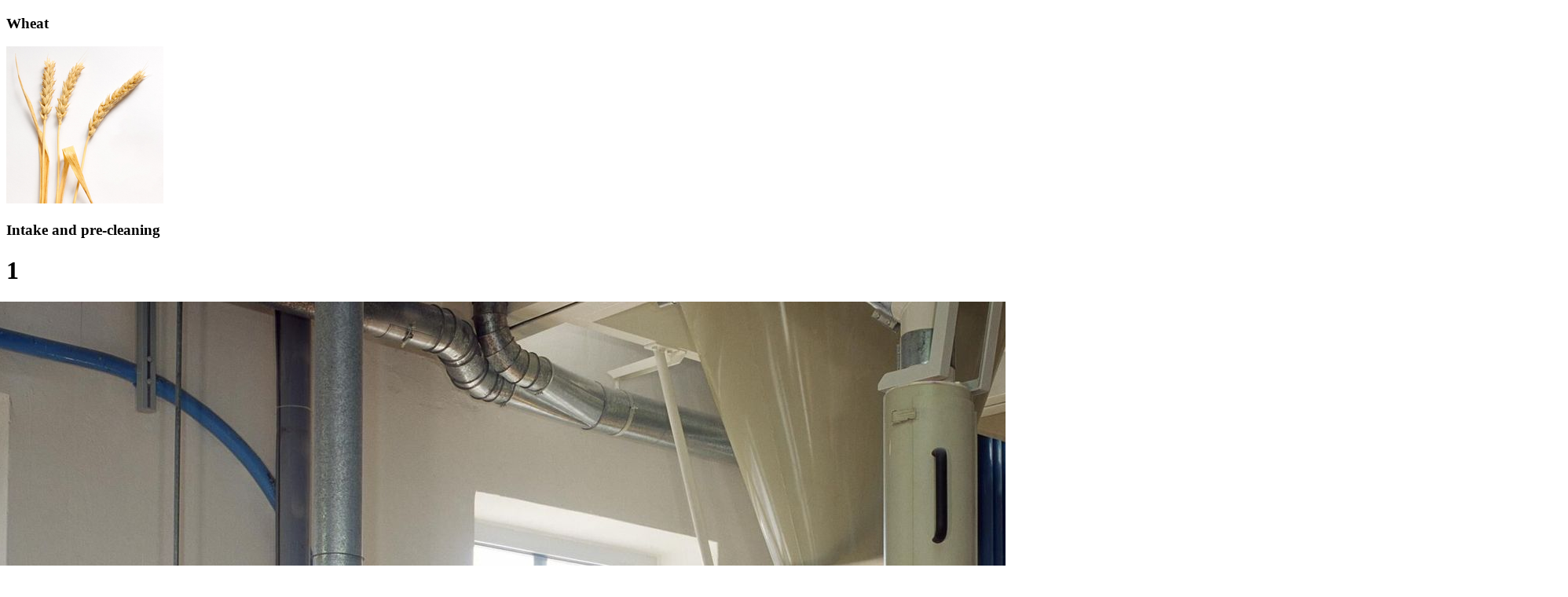

--- FILE ---
content_type: text/html;charset=utf-8
request_url: https://www.buhlergroup.com/global/fr/process-chains/from-wheat-to-atta-flour-.html
body_size: 3531
content:

<!DOCTYPE HTML>
<html lang="fr">
    <head>
    <meta charset="UTF-8"/>
    <title>From wheat to atta flour </title>
    <meta name="keywords" content="Vibro discharger,Wheat and Grain,Aspiration channel,Bühler DR-M Optical sorter (CUBE-00028-570),Plansifter,Flow balancer,Scourer,Silo scale,Air-recycling aspirator,Plansifter,Differential bagging scale,Energy management system EMS (CUBE-00028-882),Overall equipment effectiveness OEE (CUBE-00028-884),TVM Temperature and vibration management (CUBE-00028-883),Bran finisher,Wheat,Mill, Drum detacher (CUBE-00010-180),Mill,Particle size measurement unit,NIR Multi-Online Analyzer,Digital consulting service SmartCompanion (CUBE-00029-322),Wheat,Atta Flour,Impact machine,Online color and specks measurement,Bagging station,Single-spout bagging station,Hopper scale,Purifier,Purifier,Differential proportioning scale"/>
    
    <meta name="template" content="process-chain"/>
    <meta name="viewport" content="width=device-width, initial-scale=1"/>
    

         

<link rel="preload" as="font" href="/etc.clientlibs/buhlergroup/clientlibs/clientlibs-base/resources/fonts/noto-sans-jp/NotoSansJP-Regular.woff2" type="font/woff2" crossorigin="anonymous"/>
<link rel="preload" as="font" href="/etc.clientlibs/buhlergroup/clientlibs/clientlibs-base/resources/fonts/roboto/roboto-generic/roboto-regular-webfont.woff2" type="font/woff2" crossorigin="anonymous"/>
<link rel="preload" as="font" href="/etc.clientlibs/buhlergroup/clientlibs/clientlibs-base/resources/fonts/roboto-serif/robotoserif-regular-webfont.woff2" type="font/woff2" crossorigin="anonymous"/>
<link rel="preload" as="font" href="/etc.clientlibs/buhlergroup/clientlibs/clientlibs-base/resources/fonts/noto-sans/notosans-regular-webfont.woff2" type="font/woff2" crossorigin="anonymous"/>
<link rel="preload" as="font" href="/etc.clientlibs/buhlergroup/clientlibs/clientlibs-base/resources/fonts/noto-serif/notoserif-regular-webfont.woff2" type="font/woff2" crossorigin="anonymous"/>
<link rel="preload" as="font" href="/etc.clientlibs/buhlergroup/clientlibs/clientlibs-base/resources/fonts/noto-sans-sc/notosanssc-regular-webfont.woff2" type="font/woff2" crossorigin="anonymous"/>
<link rel="preload" as="font" href="/etc.clientlibs/buhlergroup/clientlibs/clientlibs-base/resources/fonts/noto-serif-sc/notoserifsc-regular-webfont.woff2" type="font/woff2" crossorigin="anonymous"/>
<link rel="preload" as="font" href="/etc.clientlibs/buhlergroup/clientlibs/clientlibs-base/resources/fonts/noto-serif-jp/notoserifjp-regular-webfont.woff2" type="font/woff2" crossorigin="anonymous"/>



    
    
    

    

    
    
    

    
</head>
    <body class="processchain-page page basicpage">
        
        
            



            <div class="root responsivegrid">


<div class="aem-Grid aem-Grid--12 aem-Grid--default--12 ">
    
    <div class="processchain aem-GridColumn aem-GridColumn--default--12">

<div class="ajaxpchain">



<div class="cmp-processchain ">
    <div class="cmp-processchain__clipping">
        <div class="cmp-processchain__raw-material">
            <h3 class="cmp-processchain__raw-material-heading">Wheat</h3>
            <img class="cmp-processchain__raw-material-image" src="https://dam.buhlergroup.com/rendition/3f76d6a15adc4807822c6d1f4d9f4ca6/-FPNG-TwebChain_1x1-S200x200" loading="lazy"/>
        </div>
        <div class="cmp-processchain__container container dragscroll">
            <div class="cmp-processchain__inner"> 
                <div class="cmp-processchain__process-item-first-spacer"></div>
                <div class="cmp-processchain__process-item">
                    <div class="cmp-processchain__process-item-header">
                        <h3 class="cmp-processchain__process-heading">Intake and pre-cleaning</h3>
                        <h1 class="cmp-processchain__process-count">
                            <span class="cmp-processchain__process-count-text">1</span>
                        </h1>
                    </div>
                    <div class="cmp-processchain__process-item-content">
                        <div>

    
    

    
<link rel="stylesheet" href="/libs/cq/experience-fragments/components/xfpage/content.min.css" type="text/css">



<div class="xf-content-height">
    


<div class="aem-Grid aem-Grid--12 aem-Grid--default--12 ">
    
    <div class="twocolumnlayout aem-GridColumn aem-GridColumn--default--12">


<div class="row  ">
	<div class="col-lg-6 col-12">




    
    
    <div class="image">
    



<div>
	
	    <div class="image-container">
	      <picture>
	        <source media="(min-width: 1024px)" srcset="https://dam.buhlergroup.com/rendition/f65fee976fd64cee8ce572666026ae72/-FJPG-TwebChain_1x1"/>
	        <source media="(max-width: 1023px)" srcset="https://dam.buhlergroup.com/rendition/f65fee976fd64cee8ce572666026ae72/-FJPG-TwebChain_1x1"/>
            <a>
	        	<img class="image-desktop" alt=" " src="https://dam.buhlergroup.com/rendition/f65fee976fd64cee8ce572666026ae72/-FJPG-TwebChain_1x1" style="max-width: px;" loading="lazy"/>
				<img class="image-mobile" alt=" " src="https://dam.buhlergroup.com/rendition/f65fee976fd64cee8ce572666026ae72/-FJPG-TwebChain_1x1" style="max-width: px;" loading="lazy"/>
            </a>
	      </picture>
	      <span class="caption image"></span>
	    </div>
	
	
</div></div>


</div>

	<div class="col-lg-6 col-12">




    
    
    <div class="title"><div class="cmp-title">
    <h3 class="cmp-title__text">The foundation of good milling</h3>
</div>

    
</div>


    
    
    <div class="textparagraph text">
    




<section>
  <div class="text-paragraph">
     
		 <p>Pre-cleaning is a key process for efficient milling. Grain contains impurities and foreign materials. If you remove these before storage, you can extend the service life of your machinery and provide hygienic storage conditions for your grain. </p>
<p> </p>

      
  </div>
</section></div>


    
    
    <div class="standalonelink standalone-primary"><div class="standalonelinkcontainer" id="standalonelinks">

  <span class="icon-Arrow-Right pr-8"></span>
		
             <a href="/global/fr/process-technologies/pesage-dosage-industriel.html" videourl="/content/buhlergroup/global/fr/process-technologies/Weighing-and-Dosing.html" data-modal="/content/buhlergroup/global/fr/process-technologies/Weighing-and-Dosing.html" class="standalone same">Scales</a>
		
		

</div>



</div>


    
    
    <div class="standalonelink standalone-primary"><div class="standalonelinkcontainer" id="standalonelinks">

  <span class="icon-Arrow-Right pr-8"></span>
		
             <a href="/global/fr/product-families/Grain-cleaners.html" videourl="/content/buhlergroup/global/fr/product-families/Grain-cleaners.html" data-modal="/content/buhlergroup/global/fr/product-families/Grain-cleaners.html" class="standalone same">Grain cleaners</a>
		
		

</div>



</div>


</div>
</div></div>

    
</div>

</div>
</div>
                    </div>
                    <span class="icon-Close cmp-processchain__close"></span>
                    <div class="cmp-processchain__mask"></div>
                </div>
<div class="cmp-processchain__process-item">
                    <div class="cmp-processchain__process-item-header">
                        <h3 class="cmp-processchain__process-heading">Cleaning and conditioning</h3>
                        <h1 class="cmp-processchain__process-count">
                            <span class="cmp-processchain__process-count-text">2</span>
                        </h1>
                    </div>
                    <div class="cmp-processchain__process-item-content">
                        <div>

    
    

    



<div class="xf-content-height">
    


<div class="aem-Grid aem-Grid--12 aem-Grid--default--12 ">
    
    <div class="twocolumnlayout aem-GridColumn aem-GridColumn--default--12">


<div class="row  ">
	<div class="col-lg-6 col-12">




    
    
    <div class="image">
    



<div>
	
	    <div class="image-container">
	      <picture>
	        <source media="(min-width: 1024px)" srcset="https://dam.buhlergroup.com/rendition/b1abe03a123b4ba0b35c3db0588af172/-FJPG-TwebChain_1x1"/>
	        <source media="(max-width: 1023px)" srcset="https://dam.buhlergroup.com/rendition/b1abe03a123b4ba0b35c3db0588af172/-FJPG-TwebChain_1x1"/>
            <a>
	        	<img class="image-desktop" alt=" " src="https://dam.buhlergroup.com/rendition/b1abe03a123b4ba0b35c3db0588af172/-FJPG-TwebChain_1x1" style="max-width: px;" loading="lazy"/>
				<img class="image-mobile" alt=" " src="https://dam.buhlergroup.com/rendition/b1abe03a123b4ba0b35c3db0588af172/-FJPG-TwebChain_1x1" style="max-width: px;" loading="lazy"/>
            </a>
	      </picture>
	      <span class="caption image"></span>
	    </div>
	
	
</div></div>


</div>

	<div class="col-lg-6 col-12">




    
    
    <div class="title"><div class="cmp-title">
    <h3 class="cmp-title__text">Preparation is half the job </h3>
</div>

    
</div>


    
    
    <div class="textparagraph text">
    




<section>
  <div class="text-paragraph">
     
		 <p>The first cleaning section removes contaminants such as seeds, stones, or metals. The grain is then conditioned and stored in tempering bins to reach the right moisture content. The second cleaning section <a href="/global/fr/process-technologies/tri-optique.html">removes</a> kernel surface impurities and harmful substances, such as mycotoxins.</p>
<p> </p>

      
  </div>
</section></div>


    
    
    <div class="standalonelink standalone-primary"><div class="standalonelinkcontainer" id="standalonelinks">

  <span class="icon-Arrow-Right pr-8"></span>
		
             <a href="/global/fr/product-families/Grain-cleaners.html" videourl="/content/buhlergroup/global/fr/product-families/Grain-cleaners.html" data-modal="/content/buhlergroup/global/fr/product-families/Grain-cleaners.html" class="standalone same">Grain cleaners</a>
		
		

</div>



</div>


    
    
    <div class="standalonelink standalone-primary"><div class="standalonelinkcontainer" id="standalonelinks">

  <span class="icon-Arrow-Right pr-8"></span>
		
             <a href="/global/fr/product-families/Grain-surface-treatment.html" videourl="/content/buhlergroup/global/fr/product-families/Grain-surface-treatment.html" data-modal="/content/buhlergroup/global/fr/product-families/Grain-surface-treatment.html" class="standalone same">Surface cleaners</a>
		
		

</div>



</div>


    
    
    <div class="standalonelink standalone-primary"><div class="standalonelinkcontainer" id="standalonelinks">

  <span class="icon-Arrow-Right pr-8"></span>
		
             <a href="/global/fr/product-families/optical-sorters.html" videourl="/content/buhlergroup/global/fr/product-families/optical-sorters.html" data-modal="/content/buhlergroup/global/fr/product-families/optical-sorters.html" class="standalone same">Optical sorters</a>
		
		

</div>



</div>


    
    
    <div class="standalonelink standalone-primary"><div class="standalonelinkcontainer" id="standalonelinks">

  <span class="icon-Arrow-Right pr-8"></span>
		
             <a href="/global/fr/product-families/Moisture-management.html" videourl="/content/buhlergroup/global/fr/product-families/Moisture-management.html" data-modal="/content/buhlergroup/global/fr/product-families/Moisture-management.html" class="standalone same">Moisture management</a>
		
		

</div>



</div>


</div>
</div></div>

    
</div>

</div>
</div>
                    </div>
                    <span class="icon-Close cmp-processchain__close"></span>
                    <div class="cmp-processchain__mask"></div>
                </div>
<div class="cmp-processchain__process-item">
                    <div class="cmp-processchain__process-item-header">
                        <h3 class="cmp-processchain__process-heading">Milling</h3>
                        <h1 class="cmp-processchain__process-count">
                            <span class="cmp-processchain__process-count-text">3</span>
                        </h1>
                    </div>
                    <div class="cmp-processchain__process-item-content">
                        <div>

    
    

    



<div class="xf-content-height">
    


<div class="aem-Grid aem-Grid--12 aem-Grid--default--12 ">
    
    <div class="twocolumnlayout aem-GridColumn aem-GridColumn--default--12">


<div class="row  ">
	<div class="col-lg-6 col-12">




    
    
    <div class="image">
    



<div>
	
	    <div class="image-container">
	      <picture>
	        <source media="(min-width: 1024px)" srcset="https://dam.buhlergroup.com/rendition/8dafbfe5b1d0414ab6f74ecec8a69606/-FJPG-TwebChain_1x1"/>
	        <source media="(max-width: 1023px)" srcset="https://dam.buhlergroup.com/rendition/8dafbfe5b1d0414ab6f74ecec8a69606/-FJPG-TwebChain_1x1"/>
            <a>
	        	<img class="image-desktop" alt="Inside view of the Bühler Roller Mill Antares " src="https://dam.buhlergroup.com/rendition/8dafbfe5b1d0414ab6f74ecec8a69606/-FJPG-TwebChain_1x1" style="max-width: px;" loading="lazy"/>
				<img class="image-mobile" alt="Inside view of the Bühler Roller Mill Antares " src="https://dam.buhlergroup.com/rendition/8dafbfe5b1d0414ab6f74ecec8a69606/-FJPG-TwebChain_1x1" style="max-width: px;" loading="lazy"/>
            </a>
	      </picture>
	      <span class="caption image"></span>
	    </div>
	
	
</div></div>


</div>

	<div class="col-lg-6 col-12">




    
    
    <div class="title"><div class="cmp-title">
    <h3 class="cmp-title__text">The high compression PesaMill  </h3>
</div>

    
</div>


    
    
    <div class="textparagraph text">
    




<section>
  <div class="text-paragraph">
     
		 <p>Our <a href="/global/fr/products/alpesa_milling_system.html">PesaMill</a> has an adjustable <a href="/global/fr/process-technologies/broyage-industriel.html">grinding</a> gap to control flour properties such as starch damage and water absorption. Roller mills then even out the flour particles. Plansifters and the AirEco sifter sift and separate bran particles from semolina.</p>
<p> </p>

      
  </div>
</section></div>


    
    
    <div class="standalonelink standalone-primary"><div class="standalonelinkcontainer" id="standalonelinks">

  <span class="icon-Arrow-Right pr-8"></span>
		
             <a href="/global/fr/product-families/Roller-mills.html" videourl="/content/buhlergroup/global/fr/product-families/Roller-mills.html" data-modal="/content/buhlergroup/global/fr/product-families/Roller-mills.html" class="standalone same">Roller mills</a>
		
		

</div>



</div>


    
    
    <div class="standalonelink standalone-primary"><div class="standalonelinkcontainer" id="standalonelinks">

  <span class="icon-Arrow-Right pr-8"></span>
		
             <a href="/global/fr/product-families/Plansifters.html" videourl="/content/buhlergroup/global/fr/product-families/Plansifters.html" data-modal="/content/buhlergroup/global/fr/product-families/Plansifters.html" class="standalone same">Plansifters</a>
		
		

</div>



</div>


    
    
    <div class="standalonelink standalone-primary"><div class="standalonelinkcontainer" id="standalonelinks">

  <span class="icon-Arrow-Right pr-8"></span>
		
             <a href="/global/fr/product-families/Bran-finishers.html" videourl="/content/buhlergroup/global/fr/product-families/Bran-finishers.html" data-modal="/content/buhlergroup/global/fr/product-families/Bran-finishers.html" class="standalone same">Bran finishers</a>
		
		

</div>



</div>


</div>
</div></div>

    
</div>

</div>
</div>
                    </div>
                    <span class="icon-Close cmp-processchain__close"></span>
                    <div class="cmp-processchain__mask"></div>
                </div>
<div class="cmp-processchain__process-item">
                    <div class="cmp-processchain__process-item-header">
                        <h3 class="cmp-processchain__process-heading">Blending and bagging</h3>
                        <h1 class="cmp-processchain__process-count">
                            <span class="cmp-processchain__process-count-text">4</span>
                        </h1>
                    </div>
                    <div class="cmp-processchain__process-item-content">
                        <div>

    
    

    



<div class="xf-content-height">
    


<div class="aem-Grid aem-Grid--12 aem-Grid--default--12 ">
    
    <div class="twocolumnlayout aem-GridColumn aem-GridColumn--default--12">


<div class="row  ">
	<div class="col-lg-6 col-12">




    
    
    <div class="image">
    



<div>
	
	    <div class="image-container">
	      <picture>
	        <source media="(min-width: 1024px)" srcset="https://dam.buhlergroup.com/rendition/f1c8706c90204bcfbc0643fcf8be6aa9/-FJPG-TwebChain_1x1"/>
	        <source media="(max-width: 1023px)" srcset="https://dam.buhlergroup.com/rendition/f1c8706c90204bcfbc0643fcf8be6aa9/-FJPG-TwebChain_1x1"/>
            <a>
	        	<img class="image-desktop" alt=" " src="https://dam.buhlergroup.com/rendition/f1c8706c90204bcfbc0643fcf8be6aa9/-FJPG-TwebChain_1x1" style="max-width: px;" loading="lazy"/>
				<img class="image-mobile" alt=" " src="https://dam.buhlergroup.com/rendition/f1c8706c90204bcfbc0643fcf8be6aa9/-FJPG-TwebChain_1x1" style="max-width: px;" loading="lazy"/>
            </a>
	      </picture>
	      <span class="caption image"></span>
	    </div>
	
	
</div></div>


</div>

	<div class="col-lg-6 col-12">




    
    
    <div class="title"><div class="cmp-title">
    <h3 class="cmp-title__text">The final section </h3>
</div>

    
</div>


    
    
    <div class="textparagraph text">
    




<section>
  <div class="text-paragraph">
     
		 <p>Store the milled atta flour in silos and then bag it or load it in bulk. We offer a wide range of manual and fully automated loading and <a href="/global/fr/process-technologies/Packing.html">bagging systems.</a></p>
<p> </p>

      
  </div>
</section></div>


    
    
    <div class="standalonelink standalone-primary"><div class="standalonelinkcontainer" id="standalonelinks">

  <span class="icon-Arrow-Right pr-8"></span>
		
             <a href="/global/fr/process-technologies/pesage-dosage-industriel.html" videourl="/content/buhlergroup/global/fr/process-technologies/Weighing-and-Dosing.html" data-modal="/content/buhlergroup/global/fr/process-technologies/Weighing-and-Dosing.html" class="standalone same">Scales</a>
		
		

</div>



</div>


    
    
    <div class="standalonelink standalone-primary"><div class="standalonelinkcontainer" id="standalonelinks">

  <span class="icon-Arrow-Right pr-8"></span>
		
             <a href="/global/fr/process-technologies/Packing.html" videourl="/content/buhlergroup/global/fr/process-technologies/Packing.html" data-modal="/content/buhlergroup/global/fr/process-technologies/Packing.html" class="standalone same">Bagging stations</a>
		
		

</div>



</div>


</div>
</div></div>

    
</div>

</div>
</div>
                    </div>
                    <span class="icon-Close cmp-processchain__close"></span>
                    <div class="cmp-processchain__mask"></div>
                </div>

                <div class="cmp-processchain__process-item-last-spacer"></div>
            </div>
        </div>
        <div class="cmp-processchain__end-product">
            <h3 class="cmp-processchain__end-product-heading">Atta flour</h3>
            <img class="cmp-processchain__end-product-image" src="https://dam.buhlergroup.com/rendition/0ba6904fac9749618221ffddcb56e421/-FPNG-TwebChain_1x1-S200x200" loading="lazy"/>
        </div>
    </div>
    <div class="cmp-processchain__accordions container">
        
        <div class="cmp-processchain__mobile-accordion">

    
        
    
    
</div>

        
        <div class="cmp-processchain__accordion">

    
    

    



<div class="xf-content-height">
    


<div class="aem-Grid aem-Grid--12 aem-Grid--default--12 ">
    
    <div class="accordion aem-GridColumn aem-GridColumn--default--12"><div class="accordion-container" id="accordionCollapsible-6463">
  
    
      <div id="accordion-ac-831912547" class="accordionInt">
        <div class="card mb-0">
          <div class="card-item">
            <div class="card-header collapsed" data-toggle="collapse" data-target="#ac-83191254767948" aria-controls="ac-83191254767948">
              <div>
                <p class="preline">Mercury MES  </p>
                
          <h3 class="headline">The next generation of mill automation </h3>
              </div>
            </div>
            <div id="ac-83191254767948" class="card-body collapse" data-parent="#accordionCollapsible-6463">
              <div class="wrapper">
                 
                <div>




    
    
    <div class="twocolumnlayout">


<div class="row  ">
	<div class="col-lg-6 col-12">




    
    
    <div class="image">
    



<div>
	
	    <div class="image-container">
	      <picture>
	        <source media="(min-width: 1024px)" srcset="https://dam.buhlergroup.com/rendition/45f61558efd0458690042c039a0b329c/-FJPG-TwebHeader_16x9"/>
	        <source media="(max-width: 1023px)" srcset="https://dam.buhlergroup.com/rendition/45f61558efd0458690042c039a0b329c/-FJPG-TwebHeader_1x1"/>
            <a>
	        	<img class="image-desktop" src="https://dam.buhlergroup.com/rendition/45f61558efd0458690042c039a0b329c/-FJPG-TwebHeader_16x9" style="max-width: px;" loading="lazy"/>
				<img class="image-mobile" src="https://dam.buhlergroup.com/rendition/45f61558efd0458690042c039a0b329c/-FJPG-TwebHeader_1x1" style="max-width: px;" loading="lazy"/>
            </a>
	      </picture>
	      <span class="caption image"></span>
	    </div>
	
	
</div></div>


</div>

	<div class="col-lg-6 col-12">




    
    
    <div class="textparagraph text">
    




<section>
  <div class="text-paragraph">
     
		 <ul>
<li><p>Web based operating system</p>
</li>
<li><p>Use on your phone, tablet or computer </p>
</li>
<li><p>Graphical interface </p>
</li>
<li><p>Configurable dashboards</p>
</li>
<li><p>IoT connectivity</p>
</li>
<li><p>Integrates sales data with data on raw materials, energy use, storage and shipping</p>
<p> </p>
</li>
</ul>

      
  </div>
</section></div>


    
    
    <div class="standalonelink standalone-primary"><div class="standalonelinkcontainer" id="standalonelinks">

  <span class="icon-Arrow-Right pr-8"></span>
		
             <a href="/global/fr/products/mercury_mes_manufacturingexecutionsystem.html" videourl="/content/buhlergroup/global/fr/products/mercury_mes_manufacturingexecutionsystem.html" data-modal="/content/buhlergroup/global/fr/products/mercury_mes_manufacturingexecutionsystem.html" class="standalone same">Learn more</a>
		
		

</div>



</div>


</div>
</div></div>


</div>
              </div>                          
            </div>
          </div>
        </div>
      </div>
    
      <div id="accordion-ac-1017901697" class="accordionInt">
        <div class="card mb-0">
          <div class="card-item">
            <div class="card-header collapsed" data-toggle="collapse" data-target="#ac-101790169777057" aria-controls="ac-101790169777057">
              <div>
                <p class="preline">Pluto PCS</p>
                
          <h3 class="headline">Reliable process control system for simple processes</h3>
              </div>
            </div>
            <div id="ac-101790169777057" class="card-body collapse" data-parent="#accordionCollapsible-6463">
              <div class="wrapper">
                 
                <div>




    
    
    <div class="twocolumnlayout">


<div class="row  ">
	<div class="col-lg-6 col-12">




    
    
    <div class="image">
    



<div>
	
	    <div class="image-container">
	      <picture>
	        <source media="(min-width: 1024px)" srcset="https://dam.buhlergroup.com/rendition/787c21def0a44500aaddfebb5a4ad90f/-FJPG-TwebHeader_16x9"/>
	        <source media="(max-width: 1023px)" srcset="https://dam.buhlergroup.com/rendition/787c21def0a44500aaddfebb5a4ad90f/-FJPG-TwebHeader_1x1"/>
            <a class="same">
	        	<img class="image-desktop" alt="Pluto PCS" src="https://dam.buhlergroup.com/rendition/787c21def0a44500aaddfebb5a4ad90f/-FJPG-TwebHeader_16x9" style="max-width: px;" loading="lazy"/>
				<img class="image-mobile" alt="Pluto PCS" src="https://dam.buhlergroup.com/rendition/787c21def0a44500aaddfebb5a4ad90f/-FJPG-TwebHeader_1x1" style="max-width: px;" loading="lazy"/>
            </a>
	      </picture>
	      <span class="caption image"></span>
	    </div>
	
	
</div></div>


</div>

	<div class="col-lg-6 col-12">




    
    
    <div class="textparagraph text">
    




<section>
  <div class="text-paragraph">
     
		 <ul>
<li>Web-based operating sytem</li>
<li>Intuitive user experience</li>
<li>Simple and easy-to-use process control system</li>
</ul>

      
  </div>
</section></div>


    
    
    <div class="standalonelink standalone-primary"><div class="standalonelinkcontainer" id="standalonelinks">

  <span class="icon-Arrow-Right pr-8"></span>
		
             <a href="/global/fr/products/pluto_pcs_processcontrolsystem.html" videourl="/content/buhlergroup/global/fr/products/pluto_pcs_processcontrolsystem.html" data-modal="/content/buhlergroup/global/fr/products/pluto_pcs_processcontrolsystem.html" class="standalone same">Learn more</a>
		
		

</div>



</div>


</div>
</div></div>


</div>
              </div>                          
            </div>
          </div>
        </div>
      </div>
    
  </div></div>

    
</div>

</div>
</div>
    </div>
</div>

</div></div>

    
</div>
</div>



            
    
    

    

    


            

        
    </body>
</html>
